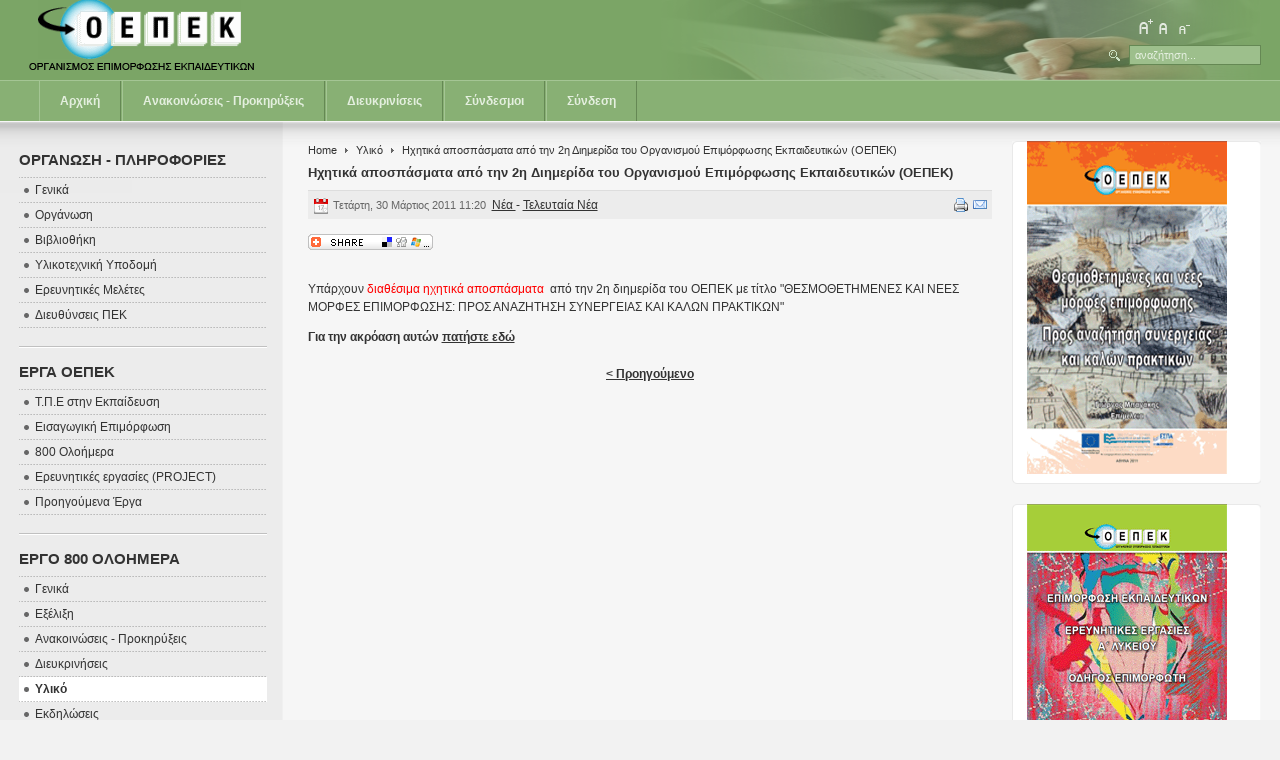

--- FILE ---
content_type: text/html; charset=utf-8
request_url: http://www.oepek.gr/portal/index.php?option=com_content&view=article&id=80%3A-1-&catid=1%3A2011-02-10-07-53-34&Itemid=91
body_size: 6558
content:

<!DOCTYPE html PUBLIC "-//W3C//DTD XHTML 1.0 Transitional//EN" "http://www.w3.org/TR/xhtml1/DTD/xhtml1-transitional.dtd">

<html xmlns="http://www.w3.org/1999/xhtml" xml:lang="el-gr" lang="el-gr">

<head>
  <meta http-equiv="content-type" content="text/html; charset=utf-8" />
  <meta name="robots" content="index, follow" />
  <meta name="keywords" content="Οργανισμός επιμόρφωσης εκπαιδευτικών , ΟΕΠΕΚ, OEPEK," />
  <meta name="title" content="Ηχητικά αποσπάσματα από την 2η Διημερίδα του Οργανισμού Επιμόρφωσης Εκπαιδευτικών (ΟΕΠΕΚ)" />
  <meta name="author" content="Administrator" />
  <meta name="description" content="ΟΕΠΕΚ -  Οργανισμός επιμόρφωσης εκπαιδευτικών" />
  <meta name="generator" content="Joomla! 1.5 - Open Source Content Management" />
  <title>Ηχητικά αποσπάσματα από την 2η Διημερίδα του Οργανισμού Επιμόρφωσης Εκπαιδευτικών (ΟΕΠΕΚ)</title>
  <link href="/portal/templates/ja_purity/favicon.ico" rel="shortcut icon" type="image/x-icon" />
  <script type="text/javascript" src="/portal/media/system/js/mootools.js"></script>
  <script type="text/javascript" src="/portal/media/system/js/caption.js"></script>
  <style type="text/css">
	<!--
	#dsbs_rotator4horizontal{height: 333px; width: 200px; *overflow:hidden; overflow:hidden;}
	#dsbs_rotator4 span.description {width: 80px;}
	#dsbs_rotator4 img {border:0;}
	#dsbs_rotator4 .description {display:none!important; position: absolute;font-family:sans-serif;font-size:180%; color:#FFFFFF;padding:60px 60px 60px 60px;text-align:left;width:100%;}
	#dsbs_rotator4 .scrollEl {}
	#dsbs_rotator4controls {position:relative; padding:0 10px; margin-top:-40px; display:none!important; text-align:left;}
	#dsbs_rotator4controls div {font-family:sans-serif;margin-top:5px;background:#fff;display:inline-block;padding:6px;cursor:pointer; zoom: 1; *display:inline; filter:alpha(opacity=100); -moz-opacity:1;-khtml-opacity: 1;opacity: 1;}
	#dsbs_rotator4controls .sel {color:black !important;font-weight:bold;}
	#dsbs_rotator4controls .disabled {color:gray;}
	#dsbs_rotator4controls .page {padding:5px;color:gray;}
	-->
	</style>
  <style type="text/css">
	<!--
	#dsbs_rotator3horizontal{height: 330px; width: 200px; *overflow:hidden; overflow:hidden;}
	#dsbs_rotator3 span.description {width: 80px;}
	#dsbs_rotator3 img {border:0;}
	#dsbs_rotator3 .description {display:none!important; position: absolute;font-family:sans-serif;font-size:180%; color:#FFFFFF;padding:60px 60px 60px 60px;text-align:left;width:100%;}
	#dsbs_rotator3 .scrollEl {}
	#dsbs_rotator3controls {position:relative; padding:0 10px; margin-top:-40px; display:none!important; text-align:left;}
	#dsbs_rotator3controls div {font-family:sans-serif;margin-top:5px;background:#fff;display:inline-block;padding:6px;cursor:pointer; zoom: 1; *display:inline; filter:alpha(opacity=100); -moz-opacity:1;-khtml-opacity: 1;opacity: 1;}
	#dsbs_rotator3controls .sel {color:black !important;font-weight:bold;}
	#dsbs_rotator3controls .disabled {color:gray;}
	#dsbs_rotator3controls .page {padding:5px;color:gray;}
	-->
	</style>
  <style type="text/css">
	<!--
	#dsbs_rotatorahorizontal{height: 374px; width: 200px; *overflow:hidden; overflow:hidden;}
	#dsbs_rotatora span.description {width: 80px;}
	#dsbs_rotatora img {border:0;}
	#dsbs_rotatora .description {display:none!important; position: absolute;font-family:sans-serif;font-size:180%; color:#FFFFFF;padding:60px 60px 60px 60px;text-align:left;width:100%;}
	#dsbs_rotatora .scrollEl {}
	#dsbs_rotatoracontrols {position:relative; padding:0 10px; margin-top:-40px; display:none!important; text-align:left;}
	#dsbs_rotatoracontrols div {font-family:sans-serif;margin-top:5px;background:#fff;display:inline-block;padding:6px;cursor:pointer; zoom: 1; *display:inline; filter:alpha(opacity=100); -moz-opacity:1;-khtml-opacity: 1;opacity: 1;}
	#dsbs_rotatoracontrols .sel {color:black !important;font-weight:bold;}
	#dsbs_rotatoracontrols .disabled {color:gray;}
	#dsbs_rotatoracontrols .page {padding:5px;color:gray;}
	-->
	</style>
  <style type="text/css">
	<!--
	#dsbs_rotatorhorizontal{height: 386px; width: 200px; *overflow:hidden; overflow:hidden;}
	#dsbs_rotator span.description {width: 80px;}
	#dsbs_rotator img {border:0;}
	#dsbs_rotator .description {display:none!important; position: absolute;font-family:sans-serif;font-size:180%; color:#FFFFFF;padding:60px 60px 60px 60px;text-align:left;width:100%;}
	#dsbs_rotator .scrollEl {}
	#dsbs_rotatorcontrols {position:relative; padding:0 10px; margin-top:-40px; display:none!important; text-align:left;}
	#dsbs_rotatorcontrols div {font-family:sans-serif;margin-top:5px;background:#fff;display:inline-block;padding:6px;cursor:pointer; zoom: 1; *display:inline; filter:alpha(opacity=100); -moz-opacity:1;-khtml-opacity: 1;opacity: 1;}
	#dsbs_rotatorcontrols .sel {color:black !important;font-weight:bold;}
	#dsbs_rotatorcontrols .disabled {color:gray;}
	#dsbs_rotatorcontrols .page {padding:5px;color:gray;}
	-->
	</style>


<link rel="stylesheet" href="http://www.oepek.gr/portal/templates/system/css/system.css" type="text/css" />
<link rel="stylesheet" href="http://www.oepek.gr/portal/templates/system/css/general.css" type="text/css" />
<link rel="stylesheet" href="http://www.oepek.gr/portal/templates/ja_purity/css/template.css" type="text/css" />

<script language="javascript" type="text/javascript" src="http://www.oepek.gr/portal/templates/ja_purity/js/ja.script.js"></script>


<link rel="stylesheet" href="http://www.oepek.gr/portal/templates/ja_purity/css/menu.css" type="text/css" />

<link rel="stylesheet" href="http://www.oepek.gr/portal/templates/ja_purity/css/ja-sosdmenu.css" type="text/css" />
<script language="javascript" type="text/javascript" src="http://www.oepek.gr/portal/templates/ja_purity/js/ja.moomenu.js"></script>

<link rel="stylesheet" href="http://www.oepek.gr/portal/templates/ja_purity/styles/header/green/style.css" type="text/css" />
<link rel="stylesheet" href="http://www.oepek.gr/portal/templates/ja_purity/styles/elements/black/style.css" type="text/css" />

<!--[if IE 7.0]>
<style type="text/css">
.clearfix {display: inline-block;}
</style>
<![endif]-->

<style type="text/css">
#ja-header,#ja-mainnav,#ja-container,#ja-botsl,#ja-footer {width: 97%;margin: 0 auto;}
#ja-wrapper {min-width: 100%;}
</style>
</head>

<body id="bd" class="fs3 Moz" >
<a name="Top" id="Top"></a>
<ul class="accessibility">
	<li><a href="#ja-content" title="Μεταφορά στο περιεχόμενο">Μεταφορά στο περιεχόμενο</a></li>
	<li><a href="#ja-mainnav" title="Μεταφορά στην κύρια πλοήγηση">Μεταφορά στην κύρια πλοήγηση</a></li>
	<li><a href="#ja-col1" title="Μεταφορά στην πρώτη στήλη">Μεταφορά στην πρώτη στήλη</a></li>
	<li><a href="#ja-col2" title="Μεταφορά στη δεύτερη στήλη">Μεταφορά στη δεύτερη στήλη</a></li>
</ul>

<div id="ja-wrapper">

<!-- BEGIN: HEADER -->
<div id="ja-headerwrap">
	<div id="ja-header" class="clearfix" style="background: url(http://www.oepek.gr/portal/templates/ja_purity/images/header/header3.jpg) no-repeat top right;">

	<div class="ja-headermask">&nbsp;</div>

			<h1 class="logo">
			<a href="/portal/index.php" title="Οργανισμός Επιμόρφωσης Εκπαιδευτικών"><span>Οργανισμός Επιμόρφωσης Εκπαιδευτικών</span></a>
		</h1>
	
			<ul class="ja-usertools-font">
	      <li><img style="cursor: pointer;" title="Μεγαλύτερο μέγεθος γραμματοσειράς" src="http://www.oepek.gr/portal/templates/ja_purity/images/user-increase.png" alt="Μεγαλύτερο μέγεθος γραμματοσειράς" id="ja-tool-increase" onclick="switchFontSize('ja_purity_ja_font','inc'); return false;" /></li>
		  <li><img style="cursor: pointer;" title="Προκαθορισμένο μέγεθος γραμματοσειράς" src="http://www.oepek.gr/portal/templates/ja_purity/images/user-reset.png" alt="Προκαθορισμένο μέγεθος γραμματοσειράς" id="ja-tool-reset" onclick="switchFontSize('ja_purity_ja_font',3); return false;" /></li>
		  <li><img style="cursor: pointer;" title="Μικρότερο μέγεθος γραμματοσειράς" src="http://www.oepek.gr/portal/templates/ja_purity/images/user-decrease.png" alt="Μικρότερο μέγεθος γραμματοσειράς" id="ja-tool-decrease" onclick="switchFontSize('ja_purity_ja_font','dec'); return false;" /></li>
		</ul>
		<script type="text/javascript">var CurrentFontSize=parseInt('3');</script>
		
			<div id="ja-search">
			<form action="index.php" method="post">
	<div class="search">
		<input name="searchword" id="mod_search_searchword" maxlength="20" alt="Αναζήτηση" class="inputbox" type="text" size="20" value="αναζήτηση..."  onblur="if(this.value=='') this.value='αναζήτηση...';" onfocus="if(this.value=='αναζήτηση...') this.value='';" />	</div>
	<input type="hidden" name="task"   value="search" />
	<input type="hidden" name="option" value="com_search" />
	<input type="hidden" name="Itemid" value="107" />
</form>
		</div>
	
	</div>
</div>
<!-- END: HEADER -->

<!-- BEGIN: MAIN NAVIGATION -->
<div id="ja-mainnavwrap">
	<div id="ja-mainnav" class="clearfix">
	<ul id="mainlevel-nav"><li><a href="/portal/index.php?option=com_content&amp;view=frontpage&amp;Itemid=1" class="mainlevel-nav" >Αρχική</a></li><li><a href="/portal/index.php?option=com_fjrelated&amp;view=fjrelated&amp;id=0&amp;Itemid=97" class="mainlevel-nav" >Ανακοινώσεις - Προκηρύξεις</a></li><li><a href="/portal/index.php?option=com_fjrelated&amp;view=fjrelated&amp;id=0&amp;Itemid=95" class="mainlevel-nav" >Διευκρινίσεις</a></li><li><a href="/portal/index.php?option=com_weblinks&amp;view=category&amp;id=62&amp;Itemid=48" class="mainlevel-nav" >Σύνδεσμοι</a></li><li><a href="/portal/index.php?option=com_user&amp;view=login&amp;Itemid=73" class="mainlevel-nav" >Σύνδεση</a></li></ul>
	</div>
</div>
<!-- END: MAIN NAVIGATION -->

<div id="ja-containerwrap">
<div id="ja-containerwrap2">
	<div id="ja-container">
	<div id="ja-container2" class="clearfix">

		<div id="ja-mainbody" class="clearfix">

		<!-- BEGIN: CONTENT -->
		<div id="ja-contentwrap">
		<div id="ja-content">

			

						<div id="ja-pathway">
				<span class="breadcrumbs pathway">
<a href="http://www.oepek.gr/portal/" class="pathway">Home</a> <img src="/portal/templates/ja_purity/images/arrow.png" alt=""  /> <a href="/portal/index.php?option=com_content&amp;view=category&amp;layout=blog&amp;id=58&amp;Itemid=91" class="pathway">Υλικό</a> <img src="/portal/templates/ja_purity/images/arrow.png" alt=""  /> Ηχητικά αποσπάσματα από την 2η Διημερίδα του Οργανισμού Επιμόρφωσης Εκπαιδευτικών (ΟΕΠΕΚ)</span>

			</div>
			
			  

<h2 class="contentheading">
		<a href="/portal/index.php?option=com_content&amp;view=article&amp;id=80%3A-1-&amp;catid=1%3A2011-02-10-07-53-34&amp;Itemid=91" class="contentpagetitle">
		Ηχητικά αποσπάσματα από την 2η Διημερίδα του Οργανισμού Επιμόρφωσης Εκπαιδευτικών (ΟΕΠΕΚ)	</a>
	</h2>


<div class="article-tools">
	<div class="article-meta">
			<span class="createdate">
			Τετάρτη, 30 Μάρτιος 2011 11:20		</span>
	
	
					<span class="article-section">
							<a href="/portal/index.php?option=com_content&amp;view=section&amp;id=1&amp;Itemid=91">						Νέα							</a>											 - 					</span>
						<span class="article-section">
							<a href="/portal/index.php?option=com_content&amp;view=category&amp;id=1%3A2011-02-10-07-53-34&amp;Itemid=91">						Τελευταία Νέα							</a>					</span>
				</div>

		<div class="buttonheading">
								<span>
			<a href="/portal/index.php?option=com_mailto&amp;tmpl=component&amp;link=8f45b0f970283924827b79661b4f5035fa120a77" title="E-mail" onclick="window.open(this.href,'win2','width=400,height=350,menubar=yes,resizable=yes'); return false;"><img src="/portal/templates/ja_purity/images/emailButton.png" alt="E-mail"  /></a>			</span>
			
						<span>
			<a href="/portal/index.php?view=article&amp;catid=1%3A2011-02-10-07-53-34&amp;id=80%3A-1-&amp;tmpl=component&amp;print=1&amp;layout=default&amp;page=&amp;option=com_content&amp;Itemid=91" title="Εκτύπωση" onclick="window.open(this.href,'win2','status=no,toolbar=no,scrollbars=yes,titlebar=no,menubar=no,resizable=yes,width=640,height=480,directories=no,location=no'); return false;" rel="nofollow"><img src="/portal/templates/ja_purity/images/printButton.png" alt="Εκτύπωση"  /></a>			</span>
			
						</div>
	
	</div>


<div class="article-content">
<!-- ADDTHIS BUTTON BEGIN -->
<script type="text/javascript">
        var addthis_pub = "";
		var addthis_options = "email, favorites, misterwong, digg, delicious, myspace, google, facebook, reddit, live, more";

</script>

<a href="http://www.addthis.com/bookmark.php" 
        onmouseover="return addthis_open(this, '', '[URL]', '[TITLE]');" 
        onmouseout="addthis_close();" 
        onclick="return addthis_sendto();"><img 
        src="/portal/../portal/plugins/content/showaddthis/lg-share-en.gif" 
        border="0" alt="AddThis" /></a>

<script type="text/javascript" src="http://s7.addthis.com/js/200/addthis_widget.js"></script>
<!-- ADDTHIS BUTTON END --><br /><br /><p>
	&Upsilon;&pi;ά&rho;&chi;&omicron;&upsilon;&nu;<span style="color: rgb(255,0,0)"> &delta;&iota;&alpha;&theta;έ&sigma;&iota;&mu;&alpha; &eta;&chi;&eta;&tau;&iota;&kappa;ά &alpha;&pi;&omicron;&sigma;&pi;ά&sigma;&mu;&alpha;&tau;&alpha;&nbsp;&nbsp;</span>&alpha;&pi;ό &tau;&eta;&nu; 2&eta; &delta;&iota;&eta;&mu;&epsilon;&rho;ί&delta;&alpha; &tau;&omicron;&upsilon; &Omicron;&Epsilon;&Pi;&Epsilon;&Kappa; &mu;&epsilon; &tau;ί&tau;&lambda;&omicron; &quot;&Theta;&Epsilon;&Sigma;&Mu;&Omicron;&Theta;&Epsilon;&Tau;&Eta;&Mu;&Epsilon;&Nu;&Epsilon;&Sigma; &Kappa;&Alpha;&Iota; &Nu;&Epsilon;&Epsilon;&Sigma; &Mu;&Omicron;&Rho;&Phi;&Epsilon;&Sigma; &Epsilon;&Pi;&Iota;&Mu;&Omicron;&Rho;&Phi;&Omega;&Sigma;&Eta;&Sigma;: &Pi;&Rho;&Omicron;&Sigma; &Alpha;&Nu;&Alpha;&Zeta;&Eta;&Tau;&Eta;&Sigma;&Eta; &Sigma;&Upsilon;&Nu;&Epsilon;&Rho;&Gamma;&Epsilon;&Iota;&Alpha;&Sigma; KAI &Kappa;&Alpha;&Lambda;&Omega;&Nu; &Pi;&Rho;&Alpha;&Kappa;&Tau;&Iota;&Kappa;&Omega;&Nu;&quot;</p>
<p>
	<strong>&Gamma;&iota;&alpha; &tau;&eta;&nu; &alpha;&kappa;&rho;ό&alpha;&sigma;&eta; &alpha;&upsilon;&tau;ώ&nu; <a href="/portal/index.php?option=com_content&amp;view=article&amp;id=79&amp;Itemid=93">&pi;&alpha;&tau;ή&sigma;&tau;&epsilon; &epsilon;&delta;ώ</a></strong></p>
			<table align="center" class="pagenav">
			<tr>
				<th class="pagenav_prev">
					<a href="/portal/index.php?option=com_content&amp;view=article&amp;id=142%3A---r-----l-r&amp;catid=1%3A2011-02-10-07-53-34&amp;Itemid=91">&lt; Προηγούμενο</a>
				</th>
			</tr>
			</table></div>


<span class="article_separator">&nbsp;</span>


			
		</div>
		</div>
		<!-- END: CONTENT -->

				<!-- BEGIN: LEFT COLUMN -->
		<div id="ja-col1">
					<div class="moduletable">
					<h3>Οργανωση - Πληροφοριες</h3>
					<ul class="menu"><li class="item74"><a href="/portal/index.php?option=com_content&amp;view=article&amp;id=49&amp;Itemid=74"><span>Γενικά</span></a></li><li class="item75"><a href="/portal/index.php?option=com_content&amp;view=article&amp;id=50&amp;Itemid=75"><span>Οργάνωση</span></a></li><li class="item77"><a href="/portal/index.php?option=com_content&amp;view=article&amp;id=52&amp;Itemid=77"><span>Βιβλιοθήκη</span></a></li><li class="item76"><a href="/portal/index.php?option=com_content&amp;view=article&amp;id=51&amp;Itemid=76"><span>Υλικοτεχνική Υποδομή</span></a></li><li class="item108"><a href="/portal/index.php?option=com_content&amp;view=article&amp;id=118&amp;Itemid=108"><span>Ερευνητικές Μελέτες</span></a></li><li class="item101"><a href="http://www.oepek.gr/pdfs/PEK_info.pdf" onclick="window.open(this.href,'targetWindow','toolbar=no,location=no,status=no,menubar=no,scrollbars=yes,resizable=yes,');return false;"><span>Διευθύνσεις ΠΕΚ</span></a></li></ul>		</div>
			<div class="moduletable">
					<h3>Εργα ΟΕΠΕΚ</h3>
					<ul class="menu"><li class="item78"><a href="/portal/index.php?option=com_content&amp;view=section&amp;id=7&amp;Itemid=78"><span>Τ.Π.Ε στην Εκπαίδευση</span></a></li><li class="item86"><a href="/portal/index.php?option=com_content&amp;view=section&amp;id=8&amp;Itemid=86"><span>Εισαγωγική Επιμόρφωση</span></a></li><li class="item93"><a href="/portal/index.php?option=com_content&amp;view=section&amp;id=9&amp;Itemid=93"><span>800 Ολοήμερα</span></a></li><li class="parent item107"><a href="/portal/index.php?option=com_content&amp;view=section&amp;id=11&amp;Itemid=107"><span>Ερευνητικές εργασίες (PROJECT)</span></a></li><li class="item109"><a href="/portal/index.php?option=com_content&amp;view=category&amp;id=39&amp;Itemid=109"><span>Προηγούμενα Έργα</span></a></li></ul>		</div>
			<div class="moduletable">
					<h3>Εργο 800 Ολοημερα</h3>
					<ul class="menu"><li class="item87"><a href="/portal/index.php?option=com_content&amp;view=category&amp;layout=blog&amp;id=54&amp;Itemid=87"><span>Γενικά</span></a></li><li class="item88"><a href="http://www.oepek.org/site"><span>Εξέλιξη</span></a></li><li class="item89"><a href="/portal/index.php?option=com_content&amp;view=category&amp;layout=blog&amp;id=56&amp;Itemid=89"><span>Ανακοινώσεις - Προκηρύξεις</span></a></li><li class="item90"><a href="/portal/index.php?option=com_content&amp;view=category&amp;layout=blog&amp;id=57&amp;Itemid=90"><span>Διευκρινήσεις</span></a></li><li id="current" class="active item91"><a href="/portal/index.php?option=com_content&amp;view=category&amp;layout=blog&amp;id=58&amp;Itemid=91"><span>Υλικό</span></a></li><li class="item92"><a href="/portal/index.php?option=com_content&amp;view=category&amp;layout=blog&amp;id=59&amp;Itemid=92"><span>Εκδηλώσεις</span></a></li></ul>		</div>
			<div class="moduletable">
					<div class="advs bannergroup">

<div class="banneritem"><a href="/portal/index.php?option=com_banners&amp;task=click&amp;bid=32" target="_blank"><img src="http://www.oepek.gr/portal/images/banners/DIAVGEIA-LOGO.jpg" alt="Διαφήμιση" /></a>	</div>

</div>
		</div>
			<div class="moduletable">
					<div class="advs bannergroup">

<div class="banneritem"><a href="/portal/index.php?option=com_banners&amp;task=click&amp;bid=12" target="_blank"><img src="http://www.oepek.gr/portal/images/banners/oepekorg.jpg" alt="Διαφήμιση" /></a>	</div>
<div class="banneritem"><a href="/portal/index.php?option=com_banners&amp;task=click&amp;bid=16" target="_blank"><img src="http://www.oepek.gr/portal/images/banners/ypoyrgeiologo.gif" alt="Διαφήμιση" /></a>	</div>
<div class="banneritem"><a href="/portal/index.php?option=com_banners&amp;task=click&amp;bid=15" target="_blank"><img src="http://www.oepek.gr/portal/images/banners/espa.gif" alt="Διαφήμιση" /></a>	</div>
<div class="banneritem"><a href="/portal/index.php?option=com_banners&amp;task=click&amp;bid=17" target="_blank"><img src="http://www.oepek.gr/portal/images/banners/epedvm.gif" alt="Διαφήμιση" /></a>	</div>

</div>
		</div>
	
		</div><br />
		<!-- END: LEFT COLUMN -->
		
		</div>

				<!-- BEGIN: RIGHT COLUMN -->
		<div id="ja-col2">
					<div class="jamod module" id="Mod61">
			<div>
				<div>
					<div>
												<div class="jamod-content"><!-- "DS Banner Slide Rotator" Module (v0.4.1b) start here -->
<script type="text/javascript" src="http://ajax.googleapis.com/ajax/libs/jquery/1.3.2/jquery.min.js"></script>
<script type="text/javascript" src="/portal/modules/mod_ds_banner_slide/mod_ds_banner_slide/mbScrollable.js"></script>
<script type="text/javascript">
	jQuery.noConflict();
	jQuery(document).ready(function() {
        jQuery("#dsbs_rotator4").mbScrollable({
            width: 200,
            elementsInPage: 1,
            elementMargin: 4,
            height: 333,
            controls: "#dsbs_rotator4controls",
            slideTimer: 600,
            autoscroll: true,
            scrollTimer: 3000        });
    });
</script>

<div id="dsbs_rotator4horizontal" class="bannerslider">
    <div id="dsbs_rotator4">
<div class="scrollEl"><a href="http://www.oepek.gr/pdfs/Vivlio_kales_praktikes.pdf" target="_blank"><span class="description"></span><img src="/portal/images/banners/Exo_kales_praktikes.gif" width="200" height="333" border="0" alt=""/></a></div>
<div class="scrollEl"><a href="http://www.oepek.gr/pdfs/Odhgos_Epimorfoumenou_Eisag_2011_2012.pdf" target="_blank"><span class="description"></span><img src="/portal/images/banners/Exo_Eis_epim_2011_epimorfoymenou.gif" width="200" height="333" border="0" alt=""/></a></div>
<div class="scrollEl"><a href="http://www.oepek.gr/pdfs/Odhgos_Epimorfoti_Eisag_2011_2012.pdf" target="_blank"><span class="description"></span><img src="/portal/images/banners/Exo_Eis_epim_2011_epimorfotis.gif" width="200" height="333" border="0" alt=""/></a></div>
    </div>


    <div id="dsbs_rotator4controls">
		&nbsp;&nbsp;&nbsp;&nbsp;    </div>
</div>
<!-- "DS Banner Slide Rotator" Module (v0.4.1b) ends here --></div>
					</div>
				</div>
			</div>
		</div>
			<div class="jamod module" id="Mod60">
			<div>
				<div>
					<div>
												<div class="jamod-content"><!-- "DS Banner Slide Rotator" Module (v0.4.1b) start here -->
<script type="text/javascript" src="http://ajax.googleapis.com/ajax/libs/jquery/1.3.2/jquery.min.js"></script>
<script type="text/javascript" src="/portal/modules/mod_ds_banner_slide/mod_ds_banner_slide/mbScrollable.js"></script>
<script type="text/javascript">
	jQuery.noConflict();
	jQuery(document).ready(function() {
        jQuery("#dsbs_rotator3").mbScrollable({
            width: 200,
            elementsInPage: 1,
            elementMargin: 4,
            height: 330,
            controls: "#dsbs_rotator3controls",
            slideTimer: 600,
            autoscroll: true,
            scrollTimer: 3000        });
    });
</script>

<div id="dsbs_rotator3horizontal" class="bannerslider">
    <div id="dsbs_rotator3">
<div class="scrollEl"><a href="http://www.oepek.gr/pdfs/Odigosepimorfoti0911.pdf" target="_blank"><span class="description"></span><img src="/portal/images/banners/Project-epimorfotes2011-200a.gif" width="200" height="330" border="0" alt=""/></a></div>
<div class="scrollEl"><a href="http://www.oepek.gr/pdfs/Odigosepimorfoumenou0911.pdf" target="_blank"><span class="description"></span><img src="/portal/images/banners/Project-epimorfoumenoi2011-200.gif" width="200" height="330" border="0" alt=""/></a></div>
<div class="scrollEl"><a href="http://www.oepek.gr/pdfs/Project-epimorfoti2.pdf" target="_blank"><span class="description"></span><img src="/portal/images/banners/Project-epimorfotes-200.gif" width="200" height="330" border="0" alt=""/></a></div>
<div class="scrollEl"><a href="http://www.oepek.gr/pdfs/Project-epimorfoumenou2.pdf" target="_blank"><span class="description"></span><img src="/portal/images/banners/Project-epimorfoumenoi-200.gif" width="200" height="330" border="0" alt=""/></a></div>
    </div>


    <div id="dsbs_rotator3controls">
		&nbsp;&nbsp;&nbsp;&nbsp;    </div>
</div>
<!-- "DS Banner Slide Rotator" Module (v0.4.1b) ends here --></div>
					</div>
				</div>
			</div>
		</div>
			<div class="jamod module" id="Mod52">
			<div>
				<div>
					<div>
												<div class="jamod-content"><!-- "DS Banner Slide Rotator" Module (v0.4.1b) start here -->
<script type="text/javascript" src="http://ajax.googleapis.com/ajax/libs/jquery/1.3.2/jquery.min.js"></script>
<script type="text/javascript" src="/portal/modules/mod_ds_banner_slide/mod_ds_banner_slide/mbScrollable.js"></script>
<script type="text/javascript">
	jQuery.noConflict();
	jQuery(document).ready(function() {
        jQuery("#dsbs_rotatora").mbScrollable({
            width: 200,
            elementsInPage: 1,
            elementMargin: 4,
            height: 374,
            controls: "#dsbs_rotatoracontrols",
            slideTimer: 400,
            autoscroll: true,
            scrollTimer: 3000        });
    });
</script>

<div id="dsbs_rotatorahorizontal" class="bannerslider">
    <div id="dsbs_rotatora">
<div class="scrollEl"><a href="http://www.oepek.gr/pdfs/t-Yliko.pdf" target="_blank"><span class="description"></span><img src="/portal/images/banners/banner_yliko-ypodoxis200.jpg" width="200" height="374" border="0" alt=""/></a></div>
<div class="scrollEl"><a href="http://www.oepek.gr/pdfs/t-Odigos.pdf" target="_blank"><span class="description"></span><img src="/portal/images/banners/banner-guide-ypodoxis200.jpg" width="200" height="374" border="0" alt=""/></a></div>
    </div>


    <div id="dsbs_rotatoracontrols">
		&nbsp;&nbsp;&nbsp;&nbsp;    </div>
</div>
<!-- "DS Banner Slide Rotator" Module (v0.4.1b) ends here --></div>
					</div>
				</div>
			</div>
		</div>
			<div class="jamod module" id="Mod56">
			<div>
				<div>
					<div>
												<div class="jamod-content"><!-- "DS Banner Slide Rotator" Module (v0.4.1b) start here -->
<script type="text/javascript" src="http://ajax.googleapis.com/ajax/libs/jquery/1.3.2/jquery.min.js"></script>
<script type="text/javascript" src="/portal/modules/mod_ds_banner_slide/mod_ds_banner_slide/mbScrollable.js"></script>
<script type="text/javascript">
	jQuery.noConflict();
	jQuery(document).ready(function() {
        jQuery("#dsbs_rotator").mbScrollable({
            width: 200,
            elementsInPage: 1,
            elementMargin: 4,
            height: 386,
            controls: "#dsbs_rotatorcontrols",
            slideTimer: 600,
            autoscroll: true,
            scrollTimer: 3000        });
    });
</script>

<div id="dsbs_rotatorhorizontal" class="bannerslider">
    <div id="dsbs_rotator">
<div class="scrollEl"><a href="http://www.oepek.gr/portal/index.php?option=com_content&view=article&id=70:-2009-2010-&catid=50:2011-02-10-10-39-38&Itemid=82" target="_self"><span class="description"></span><img src="/portal/images/banners/eksiologisi-eis-09-10.gif" width="200" height="386" border="0" alt=""/></a></div>
<div class="scrollEl"><a href="http://www.oepek.gr/pdfs/epimorfosi.pdf" target="_self"><span class="description"></span><img src="/portal/images/banners/Exo_eis_epim_anadiksi.gif" width="200" height="386" border="0" alt=""/></a></div>
    </div>


    <div id="dsbs_rotatorcontrols">
		&nbsp;&nbsp;&nbsp;&nbsp;    </div>
</div>
<!-- "DS Banner Slide Rotator" Module (v0.4.1b) ends here --></div>
					</div>
				</div>
			</div>
		</div>
			<div class="jamod module" id="Mod21">
			<div>
				<div>
					<div>
																		<h3 class="show"><span>Επισκεπτες</span></h3>
												<div class="jamod-content"> Έχουμε&nbsp;6 επισκέπτες&nbsp;συνδεδεμένους</div>
					</div>
				</div>
			</div>
		</div>
	
		</div><br />
		<!-- END: RIGHT COLUMN -->
		
	</div>
	</div>
</div>
</div>

<!-- BEGIN: BOTTOM SPOTLIGHT -->
<div id="ja-botslwrap">
	<div id="ja-botsl" class="clearfix">

	  	  <div class="ja-box-left" style="width: 22%;">
					<div class="moduletable">
					<h3>Κατηγοριες</h3>
					<ul class="sections"><li>
	<a href="/portal/index.php?option=com_content&amp;view=section&amp;id=1&amp;Itemid=107">
		Νέα</a>
</li>
<li>
	<a href="/portal/index.php?option=com_content&amp;view=section&amp;id=5&amp;Itemid=107">
		ΟΕΠΕΚ</a>
</li>
<li>
	<a href="/portal/index.php?option=com_content&amp;view=section&amp;id=7&amp;Itemid=78">
		ΤΠΕ</a>
</li>
<li>
	<a href="/portal/index.php?option=com_content&amp;view=section&amp;id=8&amp;Itemid=86">
		Εισαγωγικη Επιμορφωση</a>
</li>
<li>
	<a href="/portal/index.php?option=com_content&amp;view=section&amp;id=9&amp;Itemid=93">
		800 Ολοημερα</a>
</li>
</ul>		</div>
	
	  </div>
	  
	  	  <div class="ja-box-right" style="width: 77%;">
					<div class="moduletable">
					<h3>Δημοφιλη</h3>
					<ul class="mostread">
	<li class="mostread">
		<a href="/portal/index.php?option=com_content&amp;view=article&amp;id=93%3A2011-04-29-06-49-16&amp;catid=64%3A2011-04-29-07-00-27&amp;Itemid=107" class="mostread">
			Οδηγοί επιμορφωτή - επιμορφούμενου</a>
	</li>
	<li class="mostread">
		<a href="/portal/index.php?option=com_content&amp;view=article&amp;id=99%3A2011-05-18-10-51-03&amp;catid=34%3A2011-02-10-07-42-33&amp;Itemid=107" class="mostread">
			Διευθύνσεις ΠΕΚ</a>
	</li>
	<li class="mostread">
		<a href="/portal/index.php?option=com_content&amp;view=article&amp;id=80%3A-1-&amp;catid=1%3A2011-02-10-07-53-34&amp;Itemid=107" class="mostread">
			Ηχητικά αποσπάσματα από την 2η Διημερίδα του Οργανισμού Επιμόρφωσης Εκπαιδευτικών (ΟΕΠΕΚ)</a>
	</li>
	<li class="mostread">
		<a href="/portal/index.php?option=com_content&amp;view=article&amp;id=154%3A2012-01-25-13-35-31&amp;catid=1%3A2011-02-10-07-53-34&amp;Itemid=107" class="mostread">
			Νέα τηλέφωνα και έδρα </a>
	</li>
	<li class="mostread">
		<a href="/portal/index.php?option=com_content&amp;view=article&amp;id=142%3A---r-----l-r&amp;catid=1%3A2011-02-10-07-53-34&amp;Itemid=107" class="mostread">
			Καθορισμός αμοιβής επιμορφωτών κ.λπ.» για το επιμορφωτικό πρόγραμμα «Εισαγωγική Επιμόρφωση»</a>
	</li>
</ul>		</div>
	
	  </div>
	  
	  
	  
	</div>
</div>
<!-- END: BOTTOM SPOTLIGHT -->

<!-- BEGIN: FOOTER -->
<div id="ja-footerwrap">
<div id="ja-footer" class="clearfix">

	<div id="ja-footnav">
		
	</div>

	<div class="copyright">
		
	</div>

	<div class="ja-cert">
		
    <a href="http://jigsaw.w3.org/css-validator/check/referer" target="_blank" title="Ο ιστότοπός μας είναι συμβατός με CSS" style="text-decoration: none;">
		<img src="http://www.oepek.gr/portal/templates/ja_purity/images/but-css.gif" border="none" alt="Ο ιστότοπός μας είναι συμβατός με CSS" />
		</a>
		<a href="http://validator.w3.org/check/referer" target="_blank" title="Ο ιστότοπός μας είναι συμβατός με το πρότυπο XHTML 1.0 Transitional" style="text-decoration: none;">
		<img src="http://www.oepek.gr/portal/templates/ja_purity/images/but-xhtml10.gif" border="none" alt="Ο ιστότοπός μας είναι συμβατός με το πρότυπο XHTML 1.0 Transitional" />
		</a>
	</div>

	<br />
</div>
</div>
<!-- END: FOOTER -->

</div>



</body>

</html>


--- FILE ---
content_type: text/css
request_url: http://www.oepek.gr/portal/templates/ja_purity/styles/header/green/style.css
body_size: 2120
content:
#ja-headerwrap {
	background: #7BA566;
	color: #E4EFDF;
}

.ja-headermask {
	background: url(images/header-mask.png) no-repeat top right;
}

#ja-header a {
	color: #E4EFDF;
}

h1.logo-text a {
	color: #E4EFDF !important;
}

p.site-slogan {
	background: #9DBF8C;
}

#ja-search {
	background: url(images/icon-search.gif) no-repeat center left;
}

#ja-search .inputbox {
	border: 1px solid #658854;
	color: #E4EFDF;
	background: #9DBF8C;
}

.sectiontableheader {
	background: #88B074;
}

#ja-botslwrap {
	background: #7BA566;
	color: #E4EFDF;
}

.ja-box-right div.moduletable {
	background: url(images/vdot2.gif) repeat-y left;
}

.ja-box-center div.moduletable {
	background: url(images/vdot2.gif) repeat-y left;
}

#ja-botsl a {
	color: #E4EFDF;
}

/*--------------------------- VISUAL ----------------------------*/
/* -------- All levels -------- */
#ja-mainnavwrap {
	border-top: 1px solid #A4C594;
	background: #88B074;
}
#ja-mainnav ul, #ja-mainnav li {
	background-image: none;
	list-style: none;
}

#ja-mainnav span.separator {
	display:none;
}

/* -------- Top level -------- */
#ja-mainnav > ul {
	background-color: #88B074;
	padding-left: 20px;
}

#ja-mainnav > ul > li {
	background-color: #88B074;
	border-left: 1px solid #A4C594;
	border-right: 1px solid #658854;
	margin-right: 1px;
}

#ja-mainnav > ul > li.active {
	background: url(../../../images/arrow2.png) no-repeat bottom center #88B074;
	color: #E4EFDF;
}

#ja-mainnav > ul > li:hover,
#ja-mainnav > ul > li:active,
#ja-mainnav > ul > li:focus {
	background: url(../../../images/arrow2.png) no-repeat bottom center #9DBF8C;
	color: #E4EFDF;
}

/* -------- sub-levels -------- */
#ja-mainnav ul ul li {
	border-left: 1px solid #A4C594;
	border-right: 1px solid #658854;
	border-top: 1px solid #A4C594;
	border-bottom: 1px solid #658854;
	margin-bottom: 1px;
}

#ja-mainnav li ul { /* second-level lists */
	background-color: #9DBF8C;
}

#ja-mainnav li a {
	color: #E4EFDF;
	font-weight: bold;
	text-decoration: none;
}

#ja-mainnav ul ul  li:hover,
#ja-mainnav ul ul  li:active,
#ja-mainnav ul ul  li:focus {
	background: #88B074;
	color: #E4EFDF;
}
